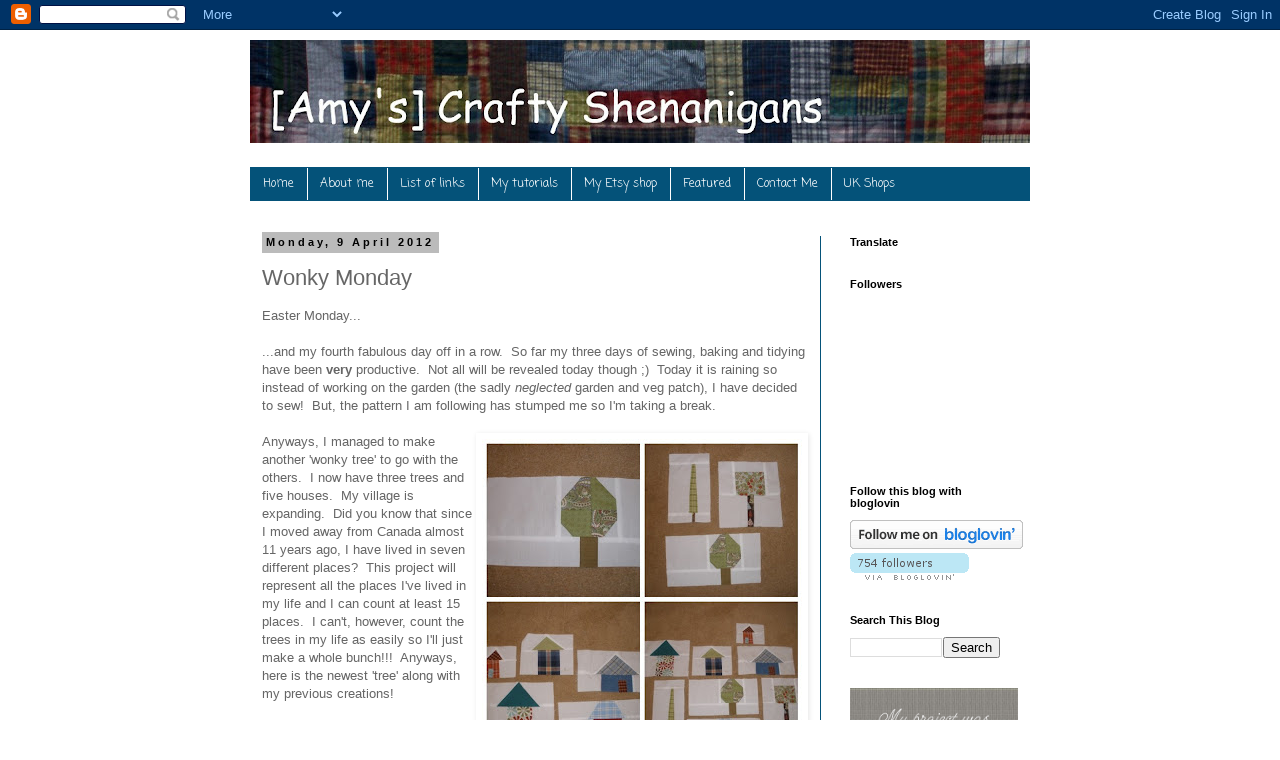

--- FILE ---
content_type: text/html; charset=UTF-8
request_url: https://craftyshenanigans.blogspot.com/2012/04/wonky-monday.html?showComment=1334003232629
body_size: 16790
content:
<!DOCTYPE html>
<html class='v2' dir='ltr' lang='en-GB'>
<head>
<link href='https://www.blogger.com/static/v1/widgets/335934321-css_bundle_v2.css' rel='stylesheet' type='text/css'/>
<meta content='width=1100' name='viewport'/>
<meta content='text/html; charset=UTF-8' http-equiv='Content-Type'/>
<meta content='blogger' name='generator'/>
<link href='https://craftyshenanigans.blogspot.com/favicon.ico' rel='icon' type='image/x-icon'/>
<link href='http://craftyshenanigans.blogspot.com/2012/04/wonky-monday.html' rel='canonical'/>
<link rel="alternate" type="application/atom+xml" title="[Amy&#39;s] Crafty Shenanigans - Atom" href="https://craftyshenanigans.blogspot.com/feeds/posts/default" />
<link rel="alternate" type="application/rss+xml" title="[Amy&#39;s] Crafty Shenanigans - RSS" href="https://craftyshenanigans.blogspot.com/feeds/posts/default?alt=rss" />
<link rel="service.post" type="application/atom+xml" title="[Amy&#39;s] Crafty Shenanigans - Atom" href="https://www.blogger.com/feeds/4458373421337133893/posts/default" />

<link rel="alternate" type="application/atom+xml" title="[Amy&#39;s] Crafty Shenanigans - Atom" href="https://craftyshenanigans.blogspot.com/feeds/6646746364338257361/comments/default" />
<!--Can't find substitution for tag [blog.ieCssRetrofitLinks]-->
<link href='https://blogger.googleusercontent.com/img/b/R29vZ2xl/AVvXsEgycNz97fvm8jLG_L-nm4c-kmZcomXgk0eJHqFF-bWberjGNALOWzkLTYm-hGIcNVQy7DrI4FBvAQnPgWiEBlKBIyh72JWbepqARY20kbaGftmysDm59r2WyHGyzAw_LjUKoUvI_xlArtE8/s320/wonky+trees+and+houses+mosaic+april+2012.JPG' rel='image_src'/>
<meta content='http://craftyshenanigans.blogspot.com/2012/04/wonky-monday.html' property='og:url'/>
<meta content='Wonky Monday' property='og:title'/>
<meta content='Easter Monday...   ...and my fourth fabulous day off in a row.  So far my three days of sewing, baking and tidying have been very  productiv...' property='og:description'/>
<meta content='https://blogger.googleusercontent.com/img/b/R29vZ2xl/AVvXsEgycNz97fvm8jLG_L-nm4c-kmZcomXgk0eJHqFF-bWberjGNALOWzkLTYm-hGIcNVQy7DrI4FBvAQnPgWiEBlKBIyh72JWbepqARY20kbaGftmysDm59r2WyHGyzAw_LjUKoUvI_xlArtE8/w1200-h630-p-k-no-nu/wonky+trees+and+houses+mosaic+april+2012.JPG' property='og:image'/>
<title>[Amy's] Crafty Shenanigans: Wonky Monday</title>
<style type='text/css'>@font-face{font-family:'Coming Soon';font-style:normal;font-weight:400;font-display:swap;src:url(//fonts.gstatic.com/s/comingsoon/v20/qWcuB6mzpYL7AJ2VfdQR1t-VWDnRsDkg.woff2)format('woff2');unicode-range:U+0000-00FF,U+0131,U+0152-0153,U+02BB-02BC,U+02C6,U+02DA,U+02DC,U+0304,U+0308,U+0329,U+2000-206F,U+20AC,U+2122,U+2191,U+2193,U+2212,U+2215,U+FEFF,U+FFFD;}@font-face{font-family:'Covered By Your Grace';font-style:normal;font-weight:400;font-display:swap;src:url(//fonts.gstatic.com/s/coveredbyyourgrace/v17/QGYwz-AZahWOJJI9kykWW9mD6opopoqXSOSEHwgsiaXVIxnL.woff2)format('woff2');unicode-range:U+0100-02BA,U+02BD-02C5,U+02C7-02CC,U+02CE-02D7,U+02DD-02FF,U+0304,U+0308,U+0329,U+1D00-1DBF,U+1E00-1E9F,U+1EF2-1EFF,U+2020,U+20A0-20AB,U+20AD-20C0,U+2113,U+2C60-2C7F,U+A720-A7FF;}@font-face{font-family:'Covered By Your Grace';font-style:normal;font-weight:400;font-display:swap;src:url(//fonts.gstatic.com/s/coveredbyyourgrace/v17/QGYwz-AZahWOJJI9kykWW9mD6opopoqXSOSEEQgsiaXVIw.woff2)format('woff2');unicode-range:U+0000-00FF,U+0131,U+0152-0153,U+02BB-02BC,U+02C6,U+02DA,U+02DC,U+0304,U+0308,U+0329,U+2000-206F,U+20AC,U+2122,U+2191,U+2193,U+2212,U+2215,U+FEFF,U+FFFD;}</style>
<style id='page-skin-1' type='text/css'><!--
/*
-----------------------------------------------
Blogger Template Style
Name:     Simple
Designer: Blogger
URL:      www.blogger.com
----------------------------------------------- */
/* Content
----------------------------------------------- */
body {
font: normal normal 12px 'Trebuchet MS', Trebuchet, Verdana, sans-serif;
color: #666666;
background: #ffffff none repeat scroll top left;
padding: 0 0 0 0;
}
html body .region-inner {
min-width: 0;
max-width: 100%;
width: auto;
}
h2 {
font-size: 22px;
}
a:link {
text-decoration:none;
color: #21bb55;
}
a:visited {
text-decoration:none;
color: #33aaff;
}
a:hover {
text-decoration:underline;
color: #e69138;
}
.body-fauxcolumn-outer .fauxcolumn-inner {
background: transparent none repeat scroll top left;
_background-image: none;
}
.body-fauxcolumn-outer .cap-top {
position: absolute;
z-index: 1;
height: 400px;
width: 100%;
}
.body-fauxcolumn-outer .cap-top .cap-left {
width: 100%;
background: transparent none repeat-x scroll top left;
_background-image: none;
}
.content-outer {
-moz-box-shadow: 0 0 0 rgba(0, 0, 0, .15);
-webkit-box-shadow: 0 0 0 rgba(0, 0, 0, .15);
-goog-ms-box-shadow: 0 0 0 #333333;
box-shadow: 0 0 0 rgba(0, 0, 0, .15);
margin-bottom: 1px;
}
.content-inner {
padding: 10px 40px;
}
.content-inner {
background-color: #ffffff;
}
/* Header
----------------------------------------------- */
.header-outer {
background: transparent none repeat-x scroll 0 -400px;
_background-image: none;
}
.Header h1 {
font: normal bold 40px Covered By Your Grace;
color: #045279;
text-shadow: 0 0 0 rgba(0, 0, 0, .2);
}
.Header h1 a {
color: #045279;
}
.Header .description {
font-size: 18px;
color: #20124d;
}
.header-inner .Header .titlewrapper {
padding: 22px 0;
}
.header-inner .Header .descriptionwrapper {
padding: 0 0;
}
/* Tabs
----------------------------------------------- */
.tabs-inner .section:first-child {
border-top: 0 solid #045279;
}
.tabs-inner .section:first-child ul {
margin-top: -1px;
border-top: 1px solid #045279;
border-left: 1px solid #045279;
border-right: 1px solid #045279;
}
.tabs-inner .widget ul {
background: #045279 none repeat-x scroll 0 -800px;
_background-image: none;
border-bottom: 1px solid #045279;
margin-top: 0;
margin-left: -30px;
margin-right: -30px;
}
.tabs-inner .widget li a {
display: inline-block;
padding: .6em 1em;
font: normal normal 12px Coming Soon;
color: #ffffff;
border-left: 1px solid #ffffff;
border-right: 1px solid #045279;
}
.tabs-inner .widget li:first-child a {
border-left: none;
}
.tabs-inner .widget li.selected a, .tabs-inner .widget li a:hover {
color: #000000;
background-color: #eeeeee;
text-decoration: none;
}
/* Columns
----------------------------------------------- */
.main-outer {
border-top: 0 solid #045279;
}
.fauxcolumn-left-outer .fauxcolumn-inner {
border-right: 1px solid #045279;
}
.fauxcolumn-right-outer .fauxcolumn-inner {
border-left: 1px solid #045279;
}
/* Headings
----------------------------------------------- */
div.widget > h2,
div.widget h2.title {
margin: 0 0 1em 0;
font: normal bold 11px 'Trebuchet MS',Trebuchet,Verdana,sans-serif;
color: #000000;
}
/* Widgets
----------------------------------------------- */
.widget .zippy {
color: #999999;
text-shadow: 2px 2px 1px rgba(0, 0, 0, .1);
}
.widget .popular-posts ul {
list-style: none;
}
/* Posts
----------------------------------------------- */
h2.date-header {
font: normal bold 11px Arial, Tahoma, Helvetica, FreeSans, sans-serif;
}
.date-header span {
background-color: #bbbbbb;
color: #000000;
padding: 0.4em;
letter-spacing: 3px;
margin: inherit;
}
.main-inner {
padding-top: 35px;
padding-bottom: 65px;
}
.main-inner .column-center-inner {
padding: 0 0;
}
.main-inner .column-center-inner .section {
margin: 0 1em;
}
.post {
margin: 0 0 45px 0;
}
h3.post-title, .comments h4 {
font: normal normal 22px 'Trebuchet MS',Trebuchet,Verdana,sans-serif;
margin: .75em 0 0;
}
.post-body {
font-size: 110%;
line-height: 1.4;
position: relative;
}
.post-body img, .post-body .tr-caption-container, .Profile img, .Image img,
.BlogList .item-thumbnail img {
padding: 2px;
background: #ffffff;
border: 1px solid #ffffff;
-moz-box-shadow: 1px 1px 5px rgba(0, 0, 0, .1);
-webkit-box-shadow: 1px 1px 5px rgba(0, 0, 0, .1);
box-shadow: 1px 1px 5px rgba(0, 0, 0, .1);
}
.post-body img, .post-body .tr-caption-container {
padding: 5px;
}
.post-body .tr-caption-container {
color: #666666;
}
.post-body .tr-caption-container img {
padding: 0;
background: transparent;
border: none;
-moz-box-shadow: 0 0 0 rgba(0, 0, 0, .1);
-webkit-box-shadow: 0 0 0 rgba(0, 0, 0, .1);
box-shadow: 0 0 0 rgba(0, 0, 0, .1);
}
.post-header {
margin: 0 0 1.5em;
line-height: 1.6;
font-size: 90%;
}
.post-footer {
margin: 20px -2px 0;
padding: 5px 10px;
color: #666666;
background-color: #ffffff;
border-bottom: 1px solid #dddddd;
line-height: 1.6;
font-size: 90%;
}
#comments .comment-author {
padding-top: 1.5em;
border-top: 1px solid #045279;
background-position: 0 1.5em;
}
#comments .comment-author:first-child {
padding-top: 0;
border-top: none;
}
.avatar-image-container {
margin: .2em 0 0;
}
#comments .avatar-image-container img {
border: 1px solid #ffffff;
}
/* Comments
----------------------------------------------- */
.comments .comments-content .icon.blog-author {
background-repeat: no-repeat;
background-image: url([data-uri]);
}
.comments .comments-content .loadmore a {
border-top: 1px solid #999999;
border-bottom: 1px solid #999999;
}
.comments .comment-thread.inline-thread {
background-color: #ffffff;
}
.comments .continue {
border-top: 2px solid #999999;
}
/* Accents
---------------------------------------------- */
.section-columns td.columns-cell {
border-left: 1px solid #045279;
}
.blog-pager {
background: transparent url(//www.blogblog.com/1kt/simple/paging_dot.png) repeat-x scroll top center;
}
.blog-pager-older-link, .home-link,
.blog-pager-newer-link {
background-color: #ffffff;
padding: 5px;
}
.footer-outer {
border-top: 1px dashed #bbbbbb;
}
/* Mobile
----------------------------------------------- */
body.mobile  {
background-size: auto;
}
.mobile .body-fauxcolumn-outer {
background: transparent none repeat scroll top left;
}
.mobile .body-fauxcolumn-outer .cap-top {
background-size: 100% auto;
}
.mobile .content-outer {
-webkit-box-shadow: 0 0 3px rgba(0, 0, 0, .15);
box-shadow: 0 0 3px rgba(0, 0, 0, .15);
}
.mobile .tabs-inner .widget ul {
margin-left: 0;
margin-right: 0;
}
.mobile .post {
margin: 0;
}
.mobile .main-inner .column-center-inner .section {
margin: 0;
}
.mobile .date-header span {
padding: 0.1em 10px;
margin: 0 -10px;
}
.mobile h3.post-title {
margin: 0;
}
.mobile .blog-pager {
background: transparent none no-repeat scroll top center;
}
.mobile .footer-outer {
border-top: none;
}
.mobile .main-inner, .mobile .footer-inner {
background-color: #ffffff;
}
.mobile-index-contents {
color: #666666;
}
.mobile-link-button {
background-color: #21bb55;
}
.mobile-link-button a:link, .mobile-link-button a:visited {
color: #ffffff;
}
.mobile .tabs-inner .section:first-child {
border-top: none;
}
.mobile .tabs-inner .PageList .widget-content {
background-color: #eeeeee;
color: #000000;
border-top: 1px solid #045279;
border-bottom: 1px solid #045279;
}
.mobile .tabs-inner .PageList .widget-content .pagelist-arrow {
border-left: 1px solid #045279;
}

--></style>
<style id='template-skin-1' type='text/css'><!--
body {
min-width: 860px;
}
.content-outer, .content-fauxcolumn-outer, .region-inner {
min-width: 860px;
max-width: 860px;
_width: 860px;
}
.main-inner .columns {
padding-left: 0px;
padding-right: 210px;
}
.main-inner .fauxcolumn-center-outer {
left: 0px;
right: 210px;
/* IE6 does not respect left and right together */
_width: expression(this.parentNode.offsetWidth -
parseInt("0px") -
parseInt("210px") + 'px');
}
.main-inner .fauxcolumn-left-outer {
width: 0px;
}
.main-inner .fauxcolumn-right-outer {
width: 210px;
}
.main-inner .column-left-outer {
width: 0px;
right: 100%;
margin-left: -0px;
}
.main-inner .column-right-outer {
width: 210px;
margin-right: -210px;
}
#layout {
min-width: 0;
}
#layout .content-outer {
min-width: 0;
width: 800px;
}
#layout .region-inner {
min-width: 0;
width: auto;
}
body#layout div.add_widget {
padding: 8px;
}
body#layout div.add_widget a {
margin-left: 32px;
}
--></style>
<link href='https://www.blogger.com/dyn-css/authorization.css?targetBlogID=4458373421337133893&amp;zx=4f907d05-c590-4329-b196-e81a376d6911' media='none' onload='if(media!=&#39;all&#39;)media=&#39;all&#39;' rel='stylesheet'/><noscript><link href='https://www.blogger.com/dyn-css/authorization.css?targetBlogID=4458373421337133893&amp;zx=4f907d05-c590-4329-b196-e81a376d6911' rel='stylesheet'/></noscript>
<meta name='google-adsense-platform-account' content='ca-host-pub-1556223355139109'/>
<meta name='google-adsense-platform-domain' content='blogspot.com'/>

</head>
<body class='loading variant-simplysimple'>
<div class='navbar section' id='navbar' name='Navbar'><div class='widget Navbar' data-version='1' id='Navbar1'><script type="text/javascript">
    function setAttributeOnload(object, attribute, val) {
      if(window.addEventListener) {
        window.addEventListener('load',
          function(){ object[attribute] = val; }, false);
      } else {
        window.attachEvent('onload', function(){ object[attribute] = val; });
      }
    }
  </script>
<div id="navbar-iframe-container"></div>
<script type="text/javascript" src="https://apis.google.com/js/platform.js"></script>
<script type="text/javascript">
      gapi.load("gapi.iframes:gapi.iframes.style.bubble", function() {
        if (gapi.iframes && gapi.iframes.getContext) {
          gapi.iframes.getContext().openChild({
              url: 'https://www.blogger.com/navbar/4458373421337133893?po\x3d6646746364338257361\x26origin\x3dhttps://craftyshenanigans.blogspot.com',
              where: document.getElementById("navbar-iframe-container"),
              id: "navbar-iframe"
          });
        }
      });
    </script><script type="text/javascript">
(function() {
var script = document.createElement('script');
script.type = 'text/javascript';
script.src = '//pagead2.googlesyndication.com/pagead/js/google_top_exp.js';
var head = document.getElementsByTagName('head')[0];
if (head) {
head.appendChild(script);
}})();
</script>
</div></div>
<div class='body-fauxcolumns'>
<div class='fauxcolumn-outer body-fauxcolumn-outer'>
<div class='cap-top'>
<div class='cap-left'></div>
<div class='cap-right'></div>
</div>
<div class='fauxborder-left'>
<div class='fauxborder-right'></div>
<div class='fauxcolumn-inner'>
</div>
</div>
<div class='cap-bottom'>
<div class='cap-left'></div>
<div class='cap-right'></div>
</div>
</div>
</div>
<div class='content'>
<div class='content-fauxcolumns'>
<div class='fauxcolumn-outer content-fauxcolumn-outer'>
<div class='cap-top'>
<div class='cap-left'></div>
<div class='cap-right'></div>
</div>
<div class='fauxborder-left'>
<div class='fauxborder-right'></div>
<div class='fauxcolumn-inner'>
</div>
</div>
<div class='cap-bottom'>
<div class='cap-left'></div>
<div class='cap-right'></div>
</div>
</div>
</div>
<div class='content-outer'>
<div class='content-cap-top cap-top'>
<div class='cap-left'></div>
<div class='cap-right'></div>
</div>
<div class='fauxborder-left content-fauxborder-left'>
<div class='fauxborder-right content-fauxborder-right'></div>
<div class='content-inner'>
<header>
<div class='header-outer'>
<div class='header-cap-top cap-top'>
<div class='cap-left'></div>
<div class='cap-right'></div>
</div>
<div class='fauxborder-left header-fauxborder-left'>
<div class='fauxborder-right header-fauxborder-right'></div>
<div class='region-inner header-inner'>
<div class='header section' id='header' name='Header'><div class='widget Header' data-version='1' id='Header1'>
<div id='header-inner'>
<a href='https://craftyshenanigans.blogspot.com/' style='display: block'>
<img alt='[Amy&#39;s] Crafty Shenanigans' height='103px; ' id='Header1_headerimg' src='https://blogger.googleusercontent.com/img/b/R29vZ2xl/AVvXsEiLmNOwaKyYkRPPPqwFlQ6I730SiOKLAT_Tj-At_o_OY_oyO1S2MOg3SFWnYcMCrJQQR8cRPHdbteeOjIxf7XkNLA8trN6G8gyihyphenhyphenSQsj1g6Q1k6-XrxD-vEK61cO27rt3E8CHd8SStjJM2/s780/Amys+Crafty+Shenanigans+TITLE+BAR+2.jpg' style='display: block' width='780px; '/>
</a>
<div class='descriptionwrapper'>
<p class='description'><span>
</span></p>
</div>
</div>
</div></div>
</div>
</div>
<div class='header-cap-bottom cap-bottom'>
<div class='cap-left'></div>
<div class='cap-right'></div>
</div>
</div>
</header>
<div class='tabs-outer'>
<div class='tabs-cap-top cap-top'>
<div class='cap-left'></div>
<div class='cap-right'></div>
</div>
<div class='fauxborder-left tabs-fauxborder-left'>
<div class='fauxborder-right tabs-fauxborder-right'></div>
<div class='region-inner tabs-inner'>
<div class='tabs section' id='crosscol' name='Cross-column'><div class='widget PageList' data-version='1' id='PageList1'>
<h2>Pages</h2>
<div class='widget-content'>
<ul>
<li>
<a href='https://craftyshenanigans.blogspot.com/'>Home</a>
</li>
<li>
<a href='https://craftyshenanigans.blogspot.com/p/about-me.html'>About me</a>
</li>
<li>
<a href='https://craftyshenanigans.blogspot.com/p/resou.html'>List of links</a>
</li>
<li>
<a href='https://craftyshenanigans.blogspot.com/p/my-tutorials.html'>My tutorials</a>
</li>
<li>
<a href='http://www.etsy.com/shop/amyinuk?ref=si_shop'>My Etsy shop</a>
</li>
<li>
<a href='https://craftyshenanigans.blogspot.com/p/featured.html'>Featured </a>
</li>
<li>
<a href='https://craftyshenanigans.blogspot.com/p/contact-me.html'>Contact Me</a>
</li>
<li>
<a href='https://craftyshenanigans.blogspot.com/p/blog-page.html'>UK Shops</a>
</li>
</ul>
<div class='clear'></div>
</div>
</div></div>
<div class='tabs no-items section' id='crosscol-overflow' name='Cross-Column 2'></div>
</div>
</div>
<div class='tabs-cap-bottom cap-bottom'>
<div class='cap-left'></div>
<div class='cap-right'></div>
</div>
</div>
<div class='main-outer'>
<div class='main-cap-top cap-top'>
<div class='cap-left'></div>
<div class='cap-right'></div>
</div>
<div class='fauxborder-left main-fauxborder-left'>
<div class='fauxborder-right main-fauxborder-right'></div>
<div class='region-inner main-inner'>
<div class='columns fauxcolumns'>
<div class='fauxcolumn-outer fauxcolumn-center-outer'>
<div class='cap-top'>
<div class='cap-left'></div>
<div class='cap-right'></div>
</div>
<div class='fauxborder-left'>
<div class='fauxborder-right'></div>
<div class='fauxcolumn-inner'>
</div>
</div>
<div class='cap-bottom'>
<div class='cap-left'></div>
<div class='cap-right'></div>
</div>
</div>
<div class='fauxcolumn-outer fauxcolumn-left-outer'>
<div class='cap-top'>
<div class='cap-left'></div>
<div class='cap-right'></div>
</div>
<div class='fauxborder-left'>
<div class='fauxborder-right'></div>
<div class='fauxcolumn-inner'>
</div>
</div>
<div class='cap-bottom'>
<div class='cap-left'></div>
<div class='cap-right'></div>
</div>
</div>
<div class='fauxcolumn-outer fauxcolumn-right-outer'>
<div class='cap-top'>
<div class='cap-left'></div>
<div class='cap-right'></div>
</div>
<div class='fauxborder-left'>
<div class='fauxborder-right'></div>
<div class='fauxcolumn-inner'>
</div>
</div>
<div class='cap-bottom'>
<div class='cap-left'></div>
<div class='cap-right'></div>
</div>
</div>
<!-- corrects IE6 width calculation -->
<div class='columns-inner'>
<div class='column-center-outer'>
<div class='column-center-inner'>
<div class='main section' id='main' name='Main'><div class='widget Blog' data-version='1' id='Blog1'>
<div class='blog-posts hfeed'>

          <div class="date-outer">
        
<h2 class='date-header'><span>Monday, 9 April 2012</span></h2>

          <div class="date-posts">
        
<div class='post-outer'>
<div class='post hentry uncustomized-post-template' itemprop='blogPost' itemscope='itemscope' itemtype='http://schema.org/BlogPosting'>
<meta content='https://blogger.googleusercontent.com/img/b/R29vZ2xl/AVvXsEgycNz97fvm8jLG_L-nm4c-kmZcomXgk0eJHqFF-bWberjGNALOWzkLTYm-hGIcNVQy7DrI4FBvAQnPgWiEBlKBIyh72JWbepqARY20kbaGftmysDm59r2WyHGyzAw_LjUKoUvI_xlArtE8/s320/wonky+trees+and+houses+mosaic+april+2012.JPG' itemprop='image_url'/>
<meta content='4458373421337133893' itemprop='blogId'/>
<meta content='6646746364338257361' itemprop='postId'/>
<a name='6646746364338257361'></a>
<h3 class='post-title entry-title' itemprop='name'>
Wonky Monday
</h3>
<div class='post-header'>
<div class='post-header-line-1'></div>
</div>
<div class='post-body entry-content' id='post-body-6646746364338257361' itemprop='description articleBody'>
Easter Monday...<br />
<br />
...and my fourth fabulous day off in a row.&nbsp; So far my three days of&nbsp;sewing,&nbsp;baking and tidying have&nbsp;been <strong>very</strong> productive.&nbsp; Not all will be revealed today though ;)&nbsp; Today it is raining so instead of working on the garden (the sadly <em>neglected</em> garden and veg patch), I have decided to sew!&nbsp; But, the pattern I am following has stumped me so I'm taking a break.&nbsp; <br />
<br />
<table cellpadding="0" cellspacing="0" class="tr-caption-container" style="float: right; text-align: center;"><tbody>
<tr><td style="text-align: center;"><a href="https://blogger.googleusercontent.com/img/b/R29vZ2xl/AVvXsEgycNz97fvm8jLG_L-nm4c-kmZcomXgk0eJHqFF-bWberjGNALOWzkLTYm-hGIcNVQy7DrI4FBvAQnPgWiEBlKBIyh72JWbepqARY20kbaGftmysDm59r2WyHGyzAw_LjUKoUvI_xlArtE8/s1600/wonky+trees+and+houses+mosaic+april+2012.JPG" imageanchor="1" style="margin-left: auto; margin-right: auto;"><img border="0" height="320" nda="true" src="https://blogger.googleusercontent.com/img/b/R29vZ2xl/AVvXsEgycNz97fvm8jLG_L-nm4c-kmZcomXgk0eJHqFF-bWberjGNALOWzkLTYm-hGIcNVQy7DrI4FBvAQnPgWiEBlKBIyh72JWbepqARY20kbaGftmysDm59r2WyHGyzAw_LjUKoUvI_xlArtE8/s320/wonky+trees+and+houses+mosaic+april+2012.JPG" style="cursor: move;" unselectable="on" width="320" /></a></td></tr>
<tr><td class="tr-caption" style="text-align: center;">My wonky world is growing!</td></tr>
</tbody></table>
<div style="border-bottom: medium none; border-left: medium none; border-right: medium none; border-top: medium none;">
Anyways, I&nbsp;managed to make another 'wonky tree' to go with the others.&nbsp; I now have three trees and five houses.&nbsp; My village is expanding.&nbsp; Did you know that since I moved away from Canada almost 11 years ago, I have lived in seven different places?&nbsp; This project will represent all the places I've lived in my life and I can count at least 15 places. &nbsp;I can't, however, count the trees in my life as easily so I'll just make a whole bunch!!!&nbsp; Anyways, here is the newest&nbsp;'tree' along with my&nbsp;previous creations!</div>
<div style="border-bottom: medium none; border-left: medium none; border-right: medium none; border-top: medium none;">
<br /></div>
<div style="border-bottom: medium none; border-left: medium none; border-right: medium none; border-top: medium none;">
<br /></div>
<div style="border-bottom: medium none; border-left: medium none; border-right: medium none; border-top: medium none;">
<br /></div>
<div style="border-bottom: medium none; border-left: medium none; border-right: medium none; border-top: medium none;">
<br /></div>
<div style="border-bottom: medium none; border-left: medium none; border-right: medium none; border-top: medium none;">
<br /></div>
<div style="border-bottom: medium none; border-left: medium none; border-right: medium none; border-top: medium none;">
To continue with the wonky theme,&nbsp;I also made a couple more 'wonky stars'.&nbsp;&nbsp;These are for the backs of my&nbsp;<a href="http://www.craftyshenanigans.blogspot.co.uk/2012/02/placemat-tops.html" target="_blank">placemats</a> - my 'one&nbsp;step closer to being done' placemats!&nbsp;&nbsp;&#65279;&#65279;&#65279;&#65279; </div>
<table align="center" cellpadding="0" cellspacing="0" class="tr-caption-container" style="margin-left: auto; margin-right: auto; text-align: center;"><tbody>
<tr><td style="text-align: center;"><a href="https://blogger.googleusercontent.com/img/b/R29vZ2xl/AVvXsEgLOfjXMV86WVX8A_3VaI_H95ZdF6EXagkfBsZxg0djjKlsIHqrLZ3YfJQNVQDpITlQMmxsha-zNQPolL3gkMz3pf88VE2pzl3OIP14M6y23d80UH1t-mezjHcFPXDfmAhpIo43gAlH2M3C/s1600/wonky+stars+for+placemat+backs.JPG" imageanchor="1" style="margin-left: auto; margin-right: auto;"><img border="0" height="240" nda="true" src="https://blogger.googleusercontent.com/img/b/R29vZ2xl/AVvXsEgLOfjXMV86WVX8A_3VaI_H95ZdF6EXagkfBsZxg0djjKlsIHqrLZ3YfJQNVQDpITlQMmxsha-zNQPolL3gkMz3pf88VE2pzl3OIP14M6y23d80UH1t-mezjHcFPXDfmAhpIo43gAlH2M3C/s320/wonky+stars+for+placemat+backs.JPG" width="320" /></a></td></tr>
<tr><td class="tr-caption" style="text-align: center;">Wonky stars for the backs of my WiP placemats.</td></tr>
</tbody></table>
&#65279;&#65279;&#65279;I actually started the long weekend by tidying my wee space and wow what a great feeling.&nbsp; I got all my WiP's in bags.&nbsp; My&nbsp;WiP list/pile was re-assessed&nbsp;and a few things were moved over to the UFO&nbsp;(un-finished object) list/pile -&nbsp;I have to be realistic, right?!&nbsp;&nbsp;I vacuumed too... and the darn thing&nbsp;worked!!&nbsp; Phew - those silly&nbsp;elastics didn't break it after all!&nbsp; Yay - Mr Crafty Shenanigans won't be mad at&nbsp;me...and my carpet is thread-free and&nbsp;clean!<br />
<div style="border-bottom: medium none; border-left: medium none; border-right: medium none; border-top: medium none;">
<br /></div>
<div style="border-bottom: medium none; border-left: medium none; border-right: medium none; border-top: medium none; clear: both; text-align: left;">
I also&nbsp;did some blog-hopping&nbsp;and found some yummy&nbsp;inspiration which got me playing with my fabric stash and scrap pile (which I then had to organise!)&nbsp;and I ended up making a half square triangle 'thing'.&nbsp;&nbsp;It isn't done yet but is taped up on the fake 'design' wall so I can figure out what to&nbsp;do with it next!&nbsp; Big white borders and a skinny colour border maybe...</div>
<br />
<div class="separator" style="clear: both; text-align: center;">
<a href="https://blogger.googleusercontent.com/img/b/R29vZ2xl/AVvXsEjHCGr-V3yxMCkN7ekmBy7iPnTyR0AeGIk7egjEDuI7Uny_4-Tu9QQWfD-oCSrmv98t5l93OsFiq3ccRzr0im6Uc5TB3x9w9Tm7LCV-zzmXDLjyZrSQ5YvPZfqc_6sV7c-VYGaUxNpPPv_M/s1600/hst+thing.JPG" imageanchor="1" style="margin-left: 1em; margin-right: 1em;"><img border="0" height="300" nda="true" src="https://blogger.googleusercontent.com/img/b/R29vZ2xl/AVvXsEjHCGr-V3yxMCkN7ekmBy7iPnTyR0AeGIk7egjEDuI7Uny_4-Tu9QQWfD-oCSrmv98t5l93OsFiq3ccRzr0im6Uc5TB3x9w9Tm7LCV-zzmXDLjyZrSQ5YvPZfqc_6sV7c-VYGaUxNpPPv_M/s400/hst+thing.JPG" width="400" /></a></div>
<div class="separator" style="border-bottom: medium none; border-left: medium none; border-right: medium none; border-top: medium none; clear: both; text-align: left;">
<br /></div>
<div class="separator" style="border-bottom: medium none; border-left: medium none; border-right: medium none; border-top: medium none; clear: both; text-align: left;">
And that's all the crafty shenanigans I can share with you today! &nbsp;&#65279;&#65279;I do recommend popping over to&nbsp;The Village Haberdashery's blog 'The Daily Stitch'&nbsp;to read the&nbsp;<a href="http://thevillagehaberdashery.co.uk/blog/2012/an-interview-with-aneela-hoey" target="_blank">interview with Aneela Hoey</a>.&nbsp; What an amazing lady she is.&nbsp; And her fabric...yum :)&nbsp;&nbsp; </div>
<br />
<img height="96" src="https://blogger.googleusercontent.com/img/b/R29vZ2xl/AVvXsEgycNz97fvm8jLG_L-nm4c-kmZcomXgk0eJHqFF-bWberjGNALOWzkLTYm-hGIcNVQy7DrI4FBvAQnPgWiEBlKBIyh72JWbepqARY20kbaGftmysDm59r2WyHGyzAw_LjUKoUvI_xlArtE8/s320/wonky+trees+and+houses+mosaic+april+2012.JPG" style="filter: alpha(opacity=30); left: 492px; mozopacity: 0.3; opacity: 0.3; position: absolute; top: 224px; visibility: hidden;" width="96" />I'm linking up with <strong>Sew Happy Geek's</strong> <a href="http://sewhappygeek.co.uk/index.php/2012/04/09/manic-monday-linky-party-32/" target="_blank">Manic Monday</a>&nbsp;and <strong>Quilt Story's</strong> <a href="http://www.quiltstory.blogspot.co.uk/2012/04/fabric-tuesday-my-easter-outfits.html" target="_blank">Fabric Tuesday</a>.&nbsp; <br />
See you [sew] soon!<br />
<br />
<br />
<br />
<br />
<center><a href="http://www.sewhappygeek.co.uk/" style="clear: left; cssfloat: left; float: left; margin-bottom: 1em; margin-right: 1em;" target="_blank"><img alt="Sew Happy Geek" border="0" src="https://lh3.googleusercontent.com/blogger_img_proxy/AEn0k_vhoYhmwQ67Ty6UxmowYvYBWniAsSjxNr3gL2CAbDn_Xwt81P8OPL0NbtuVXlQXz4cf8WlPwjSaJuoqc7-p1nZ2F5Gf-DS7OcvPabKfpDYe7e_jNJZG94B-zN-LrL2lH6RaiM-q2DvYp3Lqe5c=s0-d"></a></center><br />
<a href="http://quiltstory.blogspot.com/" target="_blank"><img alt="Fresh Poppy Design" src="https://lh3.googleusercontent.com/blogger_img_proxy/AEn0k_u91B_rddImao9Tq4lwDC6PK3vzrBaP8PGRF2XyqpUaCJE2RimpSKyO4Sb2PhnVUywEcY14ar74l6EVF8kpAE5JKralVfJiOBTYaMHaq7eRMwyOW6RKcJtVjOct1nz4JF2T6bzGuCjYuLKuGcrdKDl9cTFT9slWmQ=s0-d"></a><br />
<br />
<em>[<strong>UPDATE:</strong>&nbsp; Sunday 29 April: I have FINALLY FINISHED the placemats!!!]</em><br />
<br />
<div class="separator" style="clear: both; text-align: center;">
<a href="https://blogger.googleusercontent.com/img/b/R29vZ2xl/AVvXsEjT7lb_Gc8P4Am173_4RnvMGTNU6pEiyXSgp1wQkxlGTLuVdKcl870n0xo4fm1YONc0eRkPfexwUdODjJiuKXMb-_hoXXEEPSGtZnmqp2KBAI08hRyC4dyrhEh_MwRJTdpaCP5gI5eAcvnF/s1600/Placemats+finished+(1).JPG" imageanchor="1" style="margin-left: 1em; margin-right: 1em;"><img border="0" height="320" oda="true" src="https://blogger.googleusercontent.com/img/b/R29vZ2xl/AVvXsEjT7lb_Gc8P4Am173_4RnvMGTNU6pEiyXSgp1wQkxlGTLuVdKcl870n0xo4fm1YONc0eRkPfexwUdODjJiuKXMb-_hoXXEEPSGtZnmqp2KBAI08hRyC4dyrhEh_MwRJTdpaCP5gI5eAcvnF/s320/Placemats+finished+(1).JPG" width="240" /></a></div>
<br />
<div class="separator" style="clear: both; text-align: center;">
<a href="https://blogger.googleusercontent.com/img/b/R29vZ2xl/AVvXsEg-S9RTK20ui6JzY8hl-98Arec1SCaeOd1Tdqcz7XqcL2mHIiquMb2NAkNcT_Pq6zOIQPFmgze1AzJ4oIy-QwxoVZYdecFe1V0YleiSriG9AEifKr-RrNwfqWaWqp2e0MDNTLaqO1omdrri/s1600/Placemats+finished+(5).JPG" imageanchor="1" style="margin-left: 1em; margin-right: 1em;"><img border="0" height="240" oda="true" src="https://blogger.googleusercontent.com/img/b/R29vZ2xl/AVvXsEg-S9RTK20ui6JzY8hl-98Arec1SCaeOd1Tdqcz7XqcL2mHIiquMb2NAkNcT_Pq6zOIQPFmgze1AzJ4oIy-QwxoVZYdecFe1V0YleiSriG9AEifKr-RrNwfqWaWqp2e0MDNTLaqO1omdrri/s320/Placemats+finished+(5).JPG" width="320" /></a></div>
<br />
I'll be linking them up with&nbsp;<a href="https://blogger.googleusercontent.com/img/b/R29vZ2xl/AVvXsEhyG3hoE6hP6d8IiRWSu18Wo7aNyKWNeLQGVun7OgfMR1aEdto7RWOo_OQEr4oFTCM0bIq1hujpLn0lo_O0GWYn_bMRIvBh-lM0qaA175VLBu7z3hJs5jAAhDpYdMYuBqsPxftKAD9Eg7s/s1600/A+Stitch+In+Time+2012+4.jpg" imageanchor="1" style="clear: right; float: right; margin-bottom: 1em; margin-left: 1em;"><img border="0" closure_uid_pt0jwo="2" src="https://blogger.googleusercontent.com/img/b/R29vZ2xl/AVvXsEhyG3hoE6hP6d8IiRWSu18Wo7aNyKWNeLQGVun7OgfMR1aEdto7RWOo_OQEr4oFTCM0bIq1hujpLn0lo_O0GWYn_bMRIvBh-lM0qaA175VLBu7z3hJs5jAAhDpYdMYuBqsPxftKAD9Eg7s/s1600/A+Stitch+In+Time+2012+4.jpg" /></a> the April Finishes Linky:
<div style='clear: both;'></div>
</div>
<div class='post-footer'>
<div class='post-footer-line post-footer-line-1'>
<span class='post-author vcard'>
Posted by
<span class='fn' itemprop='author' itemscope='itemscope' itemtype='http://schema.org/Person'>
<meta content='https://www.blogger.com/profile/07124596158791306568' itemprop='url'/>
<a class='g-profile' href='https://www.blogger.com/profile/07124596158791306568' rel='author' title='author profile'>
<span itemprop='name'>Amy&#39;s Crafty Shenanigans</span>
</a>
</span>
</span>
<span class='post-timestamp'>
at
<meta content='http://craftyshenanigans.blogspot.com/2012/04/wonky-monday.html' itemprop='url'/>
<a class='timestamp-link' href='https://craftyshenanigans.blogspot.com/2012/04/wonky-monday.html' rel='bookmark' title='permanent link'><abbr class='published' itemprop='datePublished' title='2012-04-09T14:07:00+01:00'>14:07</abbr></a>
</span>
<span class='post-comment-link'>
</span>
<span class='post-icons'>
</span>
<div class='post-share-buttons goog-inline-block'>
</div>
</div>
<div class='post-footer-line post-footer-line-2'>
<span class='post-labels'>
</span>
</div>
<div class='post-footer-line post-footer-line-3'>
<span class='post-location'>
</span>
</div>
</div>
</div>
<div class='comments' id='comments'>
<a name='comments'></a>
<h4>4 comments:</h4>
<div id='Blog1_comments-block-wrapper'>
<dl class='avatar-comment-indent' id='comments-block'>
<dt class='comment-author ' id='c441343096568456262'>
<a name='c441343096568456262'></a>
<div class="avatar-image-container vcard"><span dir="ltr"><a href="https://www.blogger.com/profile/07012126580907460203" target="" rel="nofollow" onclick="" class="avatar-hovercard" id="av-441343096568456262-07012126580907460203"><img src="https://resources.blogblog.com/img/blank.gif" width="35" height="35" class="delayLoad" style="display: none;" longdesc="//blogger.googleusercontent.com/img/b/R29vZ2xl/AVvXsEiWqAoGkz7NgHQqwb2aXds-a0rb1K0ah9SEQxxSNwYYwsHG2asDZNuunpp_33a4bAq9dqhSKNQuzEe4_oqXXCfkzaxalOD9OFZ91kD_5CuWn-lYrggdalDt5tfDCNE7Ig/s45-c/IMG_0416.jpg" alt="" title="Charlotte">

<noscript><img src="//blogger.googleusercontent.com/img/b/R29vZ2xl/AVvXsEiWqAoGkz7NgHQqwb2aXds-a0rb1K0ah9SEQxxSNwYYwsHG2asDZNuunpp_33a4bAq9dqhSKNQuzEe4_oqXXCfkzaxalOD9OFZ91kD_5CuWn-lYrggdalDt5tfDCNE7Ig/s45-c/IMG_0416.jpg" width="35" height="35" class="photo" alt=""></noscript></a></span></div>
<a href='https://www.blogger.com/profile/07012126580907460203' rel='nofollow'>Charlotte</a>
said...
</dt>
<dd class='comment-body' id='Blog1_cmt-441343096568456262'>
<p>
ahhh, the wonders of a four day weekend<br />*is jealous*
</p>
</dd>
<dd class='comment-footer'>
<span class='comment-timestamp'>
<a href='https://craftyshenanigans.blogspot.com/2012/04/wonky-monday.html?showComment=1333980683387#c441343096568456262' title='comment permalink'>
9 April 2012 at 15:11
</a>
<span class='item-control blog-admin pid-1323792849'>
<a class='comment-delete' href='https://www.blogger.com/comment/delete/4458373421337133893/441343096568456262' title='Delete Comment'>
<img src='https://resources.blogblog.com/img/icon_delete13.gif'/>
</a>
</span>
</span>
</dd>
<dt class='comment-author ' id='c1296821300900564691'>
<a name='c1296821300900564691'></a>
<div class="avatar-image-container vcard"><span dir="ltr"><a href="https://www.blogger.com/profile/02401901024509719512" target="" rel="nofollow" onclick="" class="avatar-hovercard" id="av-1296821300900564691-02401901024509719512"><img src="https://resources.blogblog.com/img/blank.gif" width="35" height="35" class="delayLoad" style="display: none;" longdesc="//blogger.googleusercontent.com/img/b/R29vZ2xl/AVvXsEixGxUBZrq1TWsWsGwbZoOoHJdrZKg6fnxGYanb7u6BOsyqE3slP5F2qccNEloLOMJXOUL6oo4pi1WUWrzX02AbdyaamFvdQVXwzfwagsgJr6a9_M2Be7e_edPl2ru5kKM/s45-c/*" alt="" title="Cherie">

<noscript><img src="//blogger.googleusercontent.com/img/b/R29vZ2xl/AVvXsEixGxUBZrq1TWsWsGwbZoOoHJdrZKg6fnxGYanb7u6BOsyqE3slP5F2qccNEloLOMJXOUL6oo4pi1WUWrzX02AbdyaamFvdQVXwzfwagsgJr6a9_M2Be7e_edPl2ru5kKM/s45-c/*" width="35" height="35" class="photo" alt=""></noscript></a></span></div>
<a href='https://www.blogger.com/profile/02401901024509719512' rel='nofollow'>Cherie</a>
said...
</dt>
<dd class='comment-body' id='Blog1_cmt-1296821300900564691'>
<p>
Wow you&#39;ve been busy!! 7 different places gosh! =D
</p>
</dd>
<dd class='comment-footer'>
<span class='comment-timestamp'>
<a href='https://craftyshenanigans.blogspot.com/2012/04/wonky-monday.html?showComment=1334003232629#c1296821300900564691' title='comment permalink'>
9 April 2012 at 21:27
</a>
<span class='item-control blog-admin pid-155547727'>
<a class='comment-delete' href='https://www.blogger.com/comment/delete/4458373421337133893/1296821300900564691' title='Delete Comment'>
<img src='https://resources.blogblog.com/img/icon_delete13.gif'/>
</a>
</span>
</span>
</dd>
<dt class='comment-author ' id='c2356915021554973278'>
<a name='c2356915021554973278'></a>
<div class="avatar-image-container vcard"><span dir="ltr"><a href="https://www.blogger.com/profile/07980461113595763030" target="" rel="nofollow" onclick="" class="avatar-hovercard" id="av-2356915021554973278-07980461113595763030"><img src="https://resources.blogblog.com/img/blank.gif" width="35" height="35" class="delayLoad" style="display: none;" longdesc="//blogger.googleusercontent.com/img/b/R29vZ2xl/AVvXsEhw_BhM6HsEGgPmtt4J3fW13TOGGH94jC9tcGCcbMSs1kIz8CWUiyJn1gmVs0PjXBfwDoPPNnnmVOE4hH2En8UmEiAMPtSnK7tKrTr-AFXDzs4stN5Ae8wmPAAVIXv09A/s45-c/Sunflower+Button.jpg" alt="" title="Elizabeth">

<noscript><img src="//blogger.googleusercontent.com/img/b/R29vZ2xl/AVvXsEhw_BhM6HsEGgPmtt4J3fW13TOGGH94jC9tcGCcbMSs1kIz8CWUiyJn1gmVs0PjXBfwDoPPNnnmVOE4hH2En8UmEiAMPtSnK7tKrTr-AFXDzs4stN5Ae8wmPAAVIXv09A/s45-c/Sunflower+Button.jpg" width="35" height="35" class="photo" alt=""></noscript></a></span></div>
<a href='https://www.blogger.com/profile/07980461113595763030' rel='nofollow'>Elizabeth</a>
said...
</dt>
<dd class='comment-body' id='Blog1_cmt-2356915021554973278'>
<p>
I love those place mats!  The colors are so bold and gorgeous!  And the wonky stars on the back are just the right touch!  Congratulations on another fun finish and thank you for linking up!<br /><br />xo -E<br /><br />P.S.  Love your little houses and wonky trees!
</p>
</dd>
<dd class='comment-footer'>
<span class='comment-timestamp'>
<a href='https://craftyshenanigans.blogspot.com/2012/04/wonky-monday.html?showComment=1335921570158#c2356915021554973278' title='comment permalink'>
2 May 2012 at 02:19
</a>
<span class='item-control blog-admin pid-1212460182'>
<a class='comment-delete' href='https://www.blogger.com/comment/delete/4458373421337133893/2356915021554973278' title='Delete Comment'>
<img src='https://resources.blogblog.com/img/icon_delete13.gif'/>
</a>
</span>
</span>
</dd>
<dt class='comment-author ' id='c4266046714675107776'>
<a name='c4266046714675107776'></a>
<div class="avatar-image-container vcard"><span dir="ltr"><a href="https://www.blogger.com/profile/02771292854292606156" target="" rel="nofollow" onclick="" class="avatar-hovercard" id="av-4266046714675107776-02771292854292606156"><img src="https://resources.blogblog.com/img/blank.gif" width="35" height="35" class="delayLoad" style="display: none;" longdesc="//blogger.googleusercontent.com/img/b/R29vZ2xl/AVvXsEgiDKr0dcqRd4PV5p4LGLjDayXJ4k0_WbE6nmz5FVjHbPl37jYbCZ5jn9IK46NwwNhAkI0znnKk-a1aeBhPgaoAvbr8sGCdYwASu4a3Z2Qwgj-ONeRPpQlfdGXmB9USYQ/s45-c/Art_Hi+trim.png" alt="" title="Ramona">

<noscript><img src="//blogger.googleusercontent.com/img/b/R29vZ2xl/AVvXsEgiDKr0dcqRd4PV5p4LGLjDayXJ4k0_WbE6nmz5FVjHbPl37jYbCZ5jn9IK46NwwNhAkI0znnKk-a1aeBhPgaoAvbr8sGCdYwASu4a3Z2Qwgj-ONeRPpQlfdGXmB9USYQ/s45-c/Art_Hi+trim.png" width="35" height="35" class="photo" alt=""></noscript></a></span></div>
<a href='https://www.blogger.com/profile/02771292854292606156' rel='nofollow'>Ramona</a>
said...
</dt>
<dd class='comment-body' id='Blog1_cmt-4266046714675107776'>
<p>
Love the half square triangle block and those pieced trees are adorable.
</p>
</dd>
<dd class='comment-footer'>
<span class='comment-timestamp'>
<a href='https://craftyshenanigans.blogspot.com/2012/04/wonky-monday.html?showComment=1342699223941#c4266046714675107776' title='comment permalink'>
19 July 2012 at 13:00
</a>
<span class='item-control blog-admin pid-888050636'>
<a class='comment-delete' href='https://www.blogger.com/comment/delete/4458373421337133893/4266046714675107776' title='Delete Comment'>
<img src='https://resources.blogblog.com/img/icon_delete13.gif'/>
</a>
</span>
</span>
</dd>
</dl>
</div>
<p class='comment-footer'>
<a href='https://www.blogger.com/comment/fullpage/post/4458373421337133893/6646746364338257361' onclick='javascript:window.open(this.href, "bloggerPopup", "toolbar=0,location=0,statusbar=1,menubar=0,scrollbars=yes,width=640,height=500"); return false;'>Post a Comment</a>
</p>
</div>
</div>

        </div></div>
      
</div>
<div class='blog-pager' id='blog-pager'>
<span id='blog-pager-newer-link'>
<a class='blog-pager-newer-link' href='https://craftyshenanigans.blogspot.com/2012/04/sew-into-solids-update.html' id='Blog1_blog-pager-newer-link' title='Newer Post'>Newer Post</a>
</span>
<span id='blog-pager-older-link'>
<a class='blog-pager-older-link' href='https://craftyshenanigans.blogspot.com/2012/04/buttons-for-zakka.html' id='Blog1_blog-pager-older-link' title='Older Post'>Older Post</a>
</span>
<a class='home-link' href='https://craftyshenanigans.blogspot.com/'>Home</a>
</div>
<div class='clear'></div>
<div class='post-feeds'>
<div class='feed-links'>
Subscribe to:
<a class='feed-link' href='https://craftyshenanigans.blogspot.com/feeds/6646746364338257361/comments/default' target='_blank' type='application/atom+xml'>Post Comments (Atom)</a>
</div>
</div>
</div></div>
</div>
</div>
<div class='column-left-outer'>
<div class='column-left-inner'>
<aside>
</aside>
</div>
</div>
<div class='column-right-outer'>
<div class='column-right-inner'>
<aside>
<div class='sidebar section' id='sidebar-right-1'><div class='widget Translate' data-version='1' id='Translate1'>
<h2 class='title'>Translate</h2>
<div id='google_translate_element'></div>
<script>
    function googleTranslateElementInit() {
      new google.translate.TranslateElement({
        pageLanguage: 'en',
        autoDisplay: 'true',
        layout: google.translate.TranslateElement.InlineLayout.VERTICAL
      }, 'google_translate_element');
    }
  </script>
<script src='//translate.google.com/translate_a/element.js?cb=googleTranslateElementInit'></script>
<div class='clear'></div>
</div><div class='widget Followers' data-version='1' id='Followers1'>
<h2 class='title'>Followers</h2>
<div class='widget-content'>
<div id='Followers1-wrapper'>
<div style='margin-right:2px;'>
<div><script type="text/javascript" src="https://apis.google.com/js/platform.js"></script>
<div id="followers-iframe-container"></div>
<script type="text/javascript">
    window.followersIframe = null;
    function followersIframeOpen(url) {
      gapi.load("gapi.iframes", function() {
        if (gapi.iframes && gapi.iframes.getContext) {
          window.followersIframe = gapi.iframes.getContext().openChild({
            url: url,
            where: document.getElementById("followers-iframe-container"),
            messageHandlersFilter: gapi.iframes.CROSS_ORIGIN_IFRAMES_FILTER,
            messageHandlers: {
              '_ready': function(obj) {
                window.followersIframe.getIframeEl().height = obj.height;
              },
              'reset': function() {
                window.followersIframe.close();
                followersIframeOpen("https://www.blogger.com/followers/frame/4458373421337133893?colors\x3dCgt0cmFuc3BhcmVudBILdHJhbnNwYXJlbnQaByM2NjY2NjYiByMyMWJiNTUqByNmZmZmZmYyByMwMDAwMDA6ByM2NjY2NjZCByMyMWJiNTVKByM5OTk5OTlSByMyMWJiNTVaC3RyYW5zcGFyZW50\x26pageSize\x3d21\x26hl\x3den-GB\x26origin\x3dhttps://craftyshenanigans.blogspot.com");
              },
              'open': function(url) {
                window.followersIframe.close();
                followersIframeOpen(url);
              }
            }
          });
        }
      });
    }
    followersIframeOpen("https://www.blogger.com/followers/frame/4458373421337133893?colors\x3dCgt0cmFuc3BhcmVudBILdHJhbnNwYXJlbnQaByM2NjY2NjYiByMyMWJiNTUqByNmZmZmZmYyByMwMDAwMDA6ByM2NjY2NjZCByMyMWJiNTVKByM5OTk5OTlSByMyMWJiNTVaC3RyYW5zcGFyZW50\x26pageSize\x3d21\x26hl\x3den-GB\x26origin\x3dhttps://craftyshenanigans.blogspot.com");
  </script></div>
</div>
</div>
<div class='clear'></div>
</div>
</div><div class='widget HTML' data-version='1' id='HTML1'>
<h2 class='title'>Follow this blog with bloglovin</h2>
<div class='widget-content'>
<a href="http://www.bloglovin.com/en/blog/3866610" title="Follow [Amy's] Crafty Shenanigans on Bloglovin"><img alt="Follow on Bloglovin" border="0" src="https://lh3.googleusercontent.com/blogger_img_proxy/AEn0k_tiggcG3VHqGYnkJXj3Gsb1fYea_Yz84Pwl1rYqmFC8zy9I75IjxyE0vVpg892-ZvssvVeJVi5usbQNig1Xfou9SsjxucpKmODrr_rHPuwYk7gMzaTf_dIhdDr8jSNfWLO-Wg=s0-d"></a><br /><script src="https://widget.bloglovin.com/widget/scripts/bl.js" type="text/javascript"></script><a class="bloglovin-widget" data-blog-id="3866610" data-img-src="http://www.bloglovin.com/widget/subscribers.php?id=3866610&amp;lang=en" href="http://www.bloglovin.com/blog/3866610" target="_blank"><img src="https://lh3.googleusercontent.com/blogger_img_proxy/AEn0k_s1goh9h9kMgt1UhFB0K7aIcWe_7MTNk3KNJHw4GVJlyMnWAQ3SEFjGCGXRPLnt2UDddZ-IBGKpdN4XRfVqQTMAijWomBboa7ByHtPmBp7lyTmt9iiOd-PVNO_aMTsZCT5eiDrp=s0-d"></a>
</div>
<div class='clear'></div>
</div><div class='widget BlogSearch' data-version='1' id='BlogSearch1'>
<h2 class='title'>Search This Blog</h2>
<div class='widget-content'>
<div id='BlogSearch1_form'>
<form action='https://craftyshenanigans.blogspot.com/search' class='gsc-search-box' target='_top'>
<table cellpadding='0' cellspacing='0' class='gsc-search-box'>
<tbody>
<tr>
<td class='gsc-input'>
<input autocomplete='off' class='gsc-input' name='q' size='10' title='search' type='text' value=''/>
</td>
<td class='gsc-search-button'>
<input class='gsc-search-button' title='search' type='submit' value='Search'/>
</td>
</tr>
</tbody>
</table>
</form>
</div>
</div>
<div class='clear'></div>
</div><div class='widget Text' data-version='1' id='Text3'>
<div class='widget-content'>
<img alt="" height="168" id="Image1_img" src="https://blogger.googleusercontent.com/img/b/R29vZ2xl/AVvXsEh13vAKYV4KBio0yoUA3sfJd43Ds33LmqoL7FUq8AwU_UTmEr3fGLZcqTeybuShdLh9rc7nASrJek9O5BDvV8wLYana6sPGG6MBd5qZaQKWKPzFloU0sPnz5SPPDsvtZYuPJC45L5tTtb4/s250/button_medium.png" style="visibility: visible;" width="168" /><br /><center><br /><center><a href="http://www.inlinkz.com/?refId=22054" target="_blank" title="InLinkz"><img border="0" src="https://lh3.googleusercontent.com/blogger_img_proxy/AEn0k_usWPy62uiDw6GhLOKhFN7ex3QD7-VI5Tbpf33z4i4rAACM2zNk-xQ6hTKgMWRHDSBaoYIVHov-MrmIvDej-pEgEWdUwhrpYug=s0-d" style="vertical-align: middle;"></a><br /><br /><br /></center></center>
</div>
<div class='clear'></div>
</div><div class='widget Text' data-version='1' id='Text1'>
<h2 class='title'>About Me</h2>
<div class='widget-content'>
I am a dachshund loving chocoholic, fabriholic and craft supply hoarder who loves to bake and to grow vegetables.  Home-made gifts are the best gifts.  I have a Fine Arts degree and a head full of ideas.  Now I just need more time and a lot more space...   <br />
</div>
<div class='clear'></div>
</div><div class='widget BlogArchive' data-version='1' id='BlogArchive1'>
<h2>Blog Archive</h2>
<div class='widget-content'>
<div id='ArchiveList'>
<div id='BlogArchive1_ArchiveList'>
<ul class='hierarchy'>
<li class='archivedate collapsed'>
<a class='toggle' href='javascript:void(0)'>
<span class='zippy'>

        &#9658;&#160;
      
</span>
</a>
<a class='post-count-link' href='https://craftyshenanigans.blogspot.com/2017/'>
2017
</a>
<span class='post-count' dir='ltr'>(1)</span>
<ul class='hierarchy'>
<li class='archivedate collapsed'>
<a class='toggle' href='javascript:void(0)'>
<span class='zippy'>

        &#9658;&#160;
      
</span>
</a>
<a class='post-count-link' href='https://craftyshenanigans.blogspot.com/2017/06/'>
June
</a>
<span class='post-count' dir='ltr'>(1)</span>
</li>
</ul>
</li>
</ul>
<ul class='hierarchy'>
<li class='archivedate collapsed'>
<a class='toggle' href='javascript:void(0)'>
<span class='zippy'>

        &#9658;&#160;
      
</span>
</a>
<a class='post-count-link' href='https://craftyshenanigans.blogspot.com/2015/'>
2015
</a>
<span class='post-count' dir='ltr'>(15)</span>
<ul class='hierarchy'>
<li class='archivedate collapsed'>
<a class='toggle' href='javascript:void(0)'>
<span class='zippy'>

        &#9658;&#160;
      
</span>
</a>
<a class='post-count-link' href='https://craftyshenanigans.blogspot.com/2015/07/'>
July
</a>
<span class='post-count' dir='ltr'>(2)</span>
</li>
</ul>
<ul class='hierarchy'>
<li class='archivedate collapsed'>
<a class='toggle' href='javascript:void(0)'>
<span class='zippy'>

        &#9658;&#160;
      
</span>
</a>
<a class='post-count-link' href='https://craftyshenanigans.blogspot.com/2015/04/'>
April
</a>
<span class='post-count' dir='ltr'>(3)</span>
</li>
</ul>
<ul class='hierarchy'>
<li class='archivedate collapsed'>
<a class='toggle' href='javascript:void(0)'>
<span class='zippy'>

        &#9658;&#160;
      
</span>
</a>
<a class='post-count-link' href='https://craftyshenanigans.blogspot.com/2015/03/'>
March
</a>
<span class='post-count' dir='ltr'>(2)</span>
</li>
</ul>
<ul class='hierarchy'>
<li class='archivedate collapsed'>
<a class='toggle' href='javascript:void(0)'>
<span class='zippy'>

        &#9658;&#160;
      
</span>
</a>
<a class='post-count-link' href='https://craftyshenanigans.blogspot.com/2015/02/'>
February
</a>
<span class='post-count' dir='ltr'>(4)</span>
</li>
</ul>
<ul class='hierarchy'>
<li class='archivedate collapsed'>
<a class='toggle' href='javascript:void(0)'>
<span class='zippy'>

        &#9658;&#160;
      
</span>
</a>
<a class='post-count-link' href='https://craftyshenanigans.blogspot.com/2015/01/'>
January
</a>
<span class='post-count' dir='ltr'>(4)</span>
</li>
</ul>
</li>
</ul>
<ul class='hierarchy'>
<li class='archivedate collapsed'>
<a class='toggle' href='javascript:void(0)'>
<span class='zippy'>

        &#9658;&#160;
      
</span>
</a>
<a class='post-count-link' href='https://craftyshenanigans.blogspot.com/2014/'>
2014
</a>
<span class='post-count' dir='ltr'>(76)</span>
<ul class='hierarchy'>
<li class='archivedate collapsed'>
<a class='toggle' href='javascript:void(0)'>
<span class='zippy'>

        &#9658;&#160;
      
</span>
</a>
<a class='post-count-link' href='https://craftyshenanigans.blogspot.com/2014/12/'>
December
</a>
<span class='post-count' dir='ltr'>(2)</span>
</li>
</ul>
<ul class='hierarchy'>
<li class='archivedate collapsed'>
<a class='toggle' href='javascript:void(0)'>
<span class='zippy'>

        &#9658;&#160;
      
</span>
</a>
<a class='post-count-link' href='https://craftyshenanigans.blogspot.com/2014/11/'>
November
</a>
<span class='post-count' dir='ltr'>(1)</span>
</li>
</ul>
<ul class='hierarchy'>
<li class='archivedate collapsed'>
<a class='toggle' href='javascript:void(0)'>
<span class='zippy'>

        &#9658;&#160;
      
</span>
</a>
<a class='post-count-link' href='https://craftyshenanigans.blogspot.com/2014/10/'>
October
</a>
<span class='post-count' dir='ltr'>(8)</span>
</li>
</ul>
<ul class='hierarchy'>
<li class='archivedate collapsed'>
<a class='toggle' href='javascript:void(0)'>
<span class='zippy'>

        &#9658;&#160;
      
</span>
</a>
<a class='post-count-link' href='https://craftyshenanigans.blogspot.com/2014/09/'>
September
</a>
<span class='post-count' dir='ltr'>(3)</span>
</li>
</ul>
<ul class='hierarchy'>
<li class='archivedate collapsed'>
<a class='toggle' href='javascript:void(0)'>
<span class='zippy'>

        &#9658;&#160;
      
</span>
</a>
<a class='post-count-link' href='https://craftyshenanigans.blogspot.com/2014/08/'>
August
</a>
<span class='post-count' dir='ltr'>(4)</span>
</li>
</ul>
<ul class='hierarchy'>
<li class='archivedate collapsed'>
<a class='toggle' href='javascript:void(0)'>
<span class='zippy'>

        &#9658;&#160;
      
</span>
</a>
<a class='post-count-link' href='https://craftyshenanigans.blogspot.com/2014/07/'>
July
</a>
<span class='post-count' dir='ltr'>(8)</span>
</li>
</ul>
<ul class='hierarchy'>
<li class='archivedate collapsed'>
<a class='toggle' href='javascript:void(0)'>
<span class='zippy'>

        &#9658;&#160;
      
</span>
</a>
<a class='post-count-link' href='https://craftyshenanigans.blogspot.com/2014/06/'>
June
</a>
<span class='post-count' dir='ltr'>(5)</span>
</li>
</ul>
<ul class='hierarchy'>
<li class='archivedate collapsed'>
<a class='toggle' href='javascript:void(0)'>
<span class='zippy'>

        &#9658;&#160;
      
</span>
</a>
<a class='post-count-link' href='https://craftyshenanigans.blogspot.com/2014/05/'>
May
</a>
<span class='post-count' dir='ltr'>(9)</span>
</li>
</ul>
<ul class='hierarchy'>
<li class='archivedate collapsed'>
<a class='toggle' href='javascript:void(0)'>
<span class='zippy'>

        &#9658;&#160;
      
</span>
</a>
<a class='post-count-link' href='https://craftyshenanigans.blogspot.com/2014/04/'>
April
</a>
<span class='post-count' dir='ltr'>(10)</span>
</li>
</ul>
<ul class='hierarchy'>
<li class='archivedate collapsed'>
<a class='toggle' href='javascript:void(0)'>
<span class='zippy'>

        &#9658;&#160;
      
</span>
</a>
<a class='post-count-link' href='https://craftyshenanigans.blogspot.com/2014/03/'>
March
</a>
<span class='post-count' dir='ltr'>(8)</span>
</li>
</ul>
<ul class='hierarchy'>
<li class='archivedate collapsed'>
<a class='toggle' href='javascript:void(0)'>
<span class='zippy'>

        &#9658;&#160;
      
</span>
</a>
<a class='post-count-link' href='https://craftyshenanigans.blogspot.com/2014/02/'>
February
</a>
<span class='post-count' dir='ltr'>(8)</span>
</li>
</ul>
<ul class='hierarchy'>
<li class='archivedate collapsed'>
<a class='toggle' href='javascript:void(0)'>
<span class='zippy'>

        &#9658;&#160;
      
</span>
</a>
<a class='post-count-link' href='https://craftyshenanigans.blogspot.com/2014/01/'>
January
</a>
<span class='post-count' dir='ltr'>(10)</span>
</li>
</ul>
</li>
</ul>
<ul class='hierarchy'>
<li class='archivedate collapsed'>
<a class='toggle' href='javascript:void(0)'>
<span class='zippy'>

        &#9658;&#160;
      
</span>
</a>
<a class='post-count-link' href='https://craftyshenanigans.blogspot.com/2013/'>
2013
</a>
<span class='post-count' dir='ltr'>(157)</span>
<ul class='hierarchy'>
<li class='archivedate collapsed'>
<a class='toggle' href='javascript:void(0)'>
<span class='zippy'>

        &#9658;&#160;
      
</span>
</a>
<a class='post-count-link' href='https://craftyshenanigans.blogspot.com/2013/12/'>
December
</a>
<span class='post-count' dir='ltr'>(14)</span>
</li>
</ul>
<ul class='hierarchy'>
<li class='archivedate collapsed'>
<a class='toggle' href='javascript:void(0)'>
<span class='zippy'>

        &#9658;&#160;
      
</span>
</a>
<a class='post-count-link' href='https://craftyshenanigans.blogspot.com/2013/11/'>
November
</a>
<span class='post-count' dir='ltr'>(12)</span>
</li>
</ul>
<ul class='hierarchy'>
<li class='archivedate collapsed'>
<a class='toggle' href='javascript:void(0)'>
<span class='zippy'>

        &#9658;&#160;
      
</span>
</a>
<a class='post-count-link' href='https://craftyshenanigans.blogspot.com/2013/10/'>
October
</a>
<span class='post-count' dir='ltr'>(11)</span>
</li>
</ul>
<ul class='hierarchy'>
<li class='archivedate collapsed'>
<a class='toggle' href='javascript:void(0)'>
<span class='zippy'>

        &#9658;&#160;
      
</span>
</a>
<a class='post-count-link' href='https://craftyshenanigans.blogspot.com/2013/09/'>
September
</a>
<span class='post-count' dir='ltr'>(15)</span>
</li>
</ul>
<ul class='hierarchy'>
<li class='archivedate collapsed'>
<a class='toggle' href='javascript:void(0)'>
<span class='zippy'>

        &#9658;&#160;
      
</span>
</a>
<a class='post-count-link' href='https://craftyshenanigans.blogspot.com/2013/08/'>
August
</a>
<span class='post-count' dir='ltr'>(9)</span>
</li>
</ul>
<ul class='hierarchy'>
<li class='archivedate collapsed'>
<a class='toggle' href='javascript:void(0)'>
<span class='zippy'>

        &#9658;&#160;
      
</span>
</a>
<a class='post-count-link' href='https://craftyshenanigans.blogspot.com/2013/07/'>
July
</a>
<span class='post-count' dir='ltr'>(12)</span>
</li>
</ul>
<ul class='hierarchy'>
<li class='archivedate collapsed'>
<a class='toggle' href='javascript:void(0)'>
<span class='zippy'>

        &#9658;&#160;
      
</span>
</a>
<a class='post-count-link' href='https://craftyshenanigans.blogspot.com/2013/06/'>
June
</a>
<span class='post-count' dir='ltr'>(17)</span>
</li>
</ul>
<ul class='hierarchy'>
<li class='archivedate collapsed'>
<a class='toggle' href='javascript:void(0)'>
<span class='zippy'>

        &#9658;&#160;
      
</span>
</a>
<a class='post-count-link' href='https://craftyshenanigans.blogspot.com/2013/05/'>
May
</a>
<span class='post-count' dir='ltr'>(13)</span>
</li>
</ul>
<ul class='hierarchy'>
<li class='archivedate collapsed'>
<a class='toggle' href='javascript:void(0)'>
<span class='zippy'>

        &#9658;&#160;
      
</span>
</a>
<a class='post-count-link' href='https://craftyshenanigans.blogspot.com/2013/04/'>
April
</a>
<span class='post-count' dir='ltr'>(11)</span>
</li>
</ul>
<ul class='hierarchy'>
<li class='archivedate collapsed'>
<a class='toggle' href='javascript:void(0)'>
<span class='zippy'>

        &#9658;&#160;
      
</span>
</a>
<a class='post-count-link' href='https://craftyshenanigans.blogspot.com/2013/03/'>
March
</a>
<span class='post-count' dir='ltr'>(12)</span>
</li>
</ul>
<ul class='hierarchy'>
<li class='archivedate collapsed'>
<a class='toggle' href='javascript:void(0)'>
<span class='zippy'>

        &#9658;&#160;
      
</span>
</a>
<a class='post-count-link' href='https://craftyshenanigans.blogspot.com/2013/02/'>
February
</a>
<span class='post-count' dir='ltr'>(18)</span>
</li>
</ul>
<ul class='hierarchy'>
<li class='archivedate collapsed'>
<a class='toggle' href='javascript:void(0)'>
<span class='zippy'>

        &#9658;&#160;
      
</span>
</a>
<a class='post-count-link' href='https://craftyshenanigans.blogspot.com/2013/01/'>
January
</a>
<span class='post-count' dir='ltr'>(13)</span>
</li>
</ul>
</li>
</ul>
<ul class='hierarchy'>
<li class='archivedate expanded'>
<a class='toggle' href='javascript:void(0)'>
<span class='zippy toggle-open'>

        &#9660;&#160;
      
</span>
</a>
<a class='post-count-link' href='https://craftyshenanigans.blogspot.com/2012/'>
2012
</a>
<span class='post-count' dir='ltr'>(228)</span>
<ul class='hierarchy'>
<li class='archivedate collapsed'>
<a class='toggle' href='javascript:void(0)'>
<span class='zippy'>

        &#9658;&#160;
      
</span>
</a>
<a class='post-count-link' href='https://craftyshenanigans.blogspot.com/2012/12/'>
December
</a>
<span class='post-count' dir='ltr'>(24)</span>
</li>
</ul>
<ul class='hierarchy'>
<li class='archivedate collapsed'>
<a class='toggle' href='javascript:void(0)'>
<span class='zippy'>

        &#9658;&#160;
      
</span>
</a>
<a class='post-count-link' href='https://craftyshenanigans.blogspot.com/2012/11/'>
November
</a>
<span class='post-count' dir='ltr'>(21)</span>
</li>
</ul>
<ul class='hierarchy'>
<li class='archivedate collapsed'>
<a class='toggle' href='javascript:void(0)'>
<span class='zippy'>

        &#9658;&#160;
      
</span>
</a>
<a class='post-count-link' href='https://craftyshenanigans.blogspot.com/2012/10/'>
October
</a>
<span class='post-count' dir='ltr'>(23)</span>
</li>
</ul>
<ul class='hierarchy'>
<li class='archivedate collapsed'>
<a class='toggle' href='javascript:void(0)'>
<span class='zippy'>

        &#9658;&#160;
      
</span>
</a>
<a class='post-count-link' href='https://craftyshenanigans.blogspot.com/2012/09/'>
September
</a>
<span class='post-count' dir='ltr'>(21)</span>
</li>
</ul>
<ul class='hierarchy'>
<li class='archivedate collapsed'>
<a class='toggle' href='javascript:void(0)'>
<span class='zippy'>

        &#9658;&#160;
      
</span>
</a>
<a class='post-count-link' href='https://craftyshenanigans.blogspot.com/2012/08/'>
August
</a>
<span class='post-count' dir='ltr'>(19)</span>
</li>
</ul>
<ul class='hierarchy'>
<li class='archivedate collapsed'>
<a class='toggle' href='javascript:void(0)'>
<span class='zippy'>

        &#9658;&#160;
      
</span>
</a>
<a class='post-count-link' href='https://craftyshenanigans.blogspot.com/2012/07/'>
July
</a>
<span class='post-count' dir='ltr'>(22)</span>
</li>
</ul>
<ul class='hierarchy'>
<li class='archivedate collapsed'>
<a class='toggle' href='javascript:void(0)'>
<span class='zippy'>

        &#9658;&#160;
      
</span>
</a>
<a class='post-count-link' href='https://craftyshenanigans.blogspot.com/2012/06/'>
June
</a>
<span class='post-count' dir='ltr'>(21)</span>
</li>
</ul>
<ul class='hierarchy'>
<li class='archivedate collapsed'>
<a class='toggle' href='javascript:void(0)'>
<span class='zippy'>

        &#9658;&#160;
      
</span>
</a>
<a class='post-count-link' href='https://craftyshenanigans.blogspot.com/2012/05/'>
May
</a>
<span class='post-count' dir='ltr'>(21)</span>
</li>
</ul>
<ul class='hierarchy'>
<li class='archivedate expanded'>
<a class='toggle' href='javascript:void(0)'>
<span class='zippy toggle-open'>

        &#9660;&#160;
      
</span>
</a>
<a class='post-count-link' href='https://craftyshenanigans.blogspot.com/2012/04/'>
April
</a>
<span class='post-count' dir='ltr'>(21)</span>
<ul class='posts'>
<li><a href='https://craftyshenanigans.blogspot.com/2012/04/weekend-catchup-my-finishes.html'>Weekend catchup - my finishes</a></li>
<li><a href='https://craftyshenanigans.blogspot.com/2012/04/2nd-quarter-fal-my-first-finish.html'>2nd quarter FAL - my first finish!</a></li>
<li><a href='https://craftyshenanigans.blogspot.com/2012/04/its-finish-it-up-friday-friday.html'>It&#39;s &#39;Finish it up Friday&#39; Friday</a></li>
<li><a href='https://craftyshenanigans.blogspot.com/2012/04/wip-wednesday-and-siblings-together.html'>WiP Wednesday and Siblings Together</a></li>
<li><a href='https://craftyshenanigans.blogspot.com/2012/04/zakka-and-liebster.html'>Zakka and Liebster</a></li>
<li><a href='https://craftyshenanigans.blogspot.com/2012/04/finish-it-up-friday-plus-vote-for-me.html'>Finish it up Friday - plus VOTE for me!!!</a></li>
<li><a href='https://craftyshenanigans.blogspot.com/2012/04/festival-of-hsts-mini-quilt.html'>Festival of HST&#39;s ~ Mini Quilt</a></li>
<li><a href='https://craftyshenanigans.blogspot.com/2012/04/hst-strawberry-summer-pillow-tnt.html'>HST &#39;Strawberry-summer&#39; pillow - TNT Thursday</a></li>
<li><a href='https://craftyshenanigans.blogspot.com/2012/04/wip-wednesday-my-precious-qal.html'>WiP Wednesday &amp; &#39;My Precious QAL&#39;</a></li>
<li><a href='https://craftyshenanigans.blogspot.com/2012/04/finish-long-second-quarter-goals.html'>Finish-A-Long ~ second quarter goals</a></li>
<li><a href='https://craftyshenanigans.blogspot.com/2012/04/qed-on-15th-zakka-sewing-kit-name-badge.html'>QED on the 15th + Zakka Sewing Kit + Name Badge</a></li>
<li><a href='https://craftyshenanigans.blogspot.com/2012/04/finish-it-up-friday-comment-hugs.html'>Finish it up Friday - comment &#39;hugs&#39;</a></li>
<li><a href='https://craftyshenanigans.blogspot.com/2012/04/wip-wednesday-sew-much-to-tell-you.html'>WiP Wednesday - &#39;sew&#39; much to tell you!</a></li>
<li><a href='https://craftyshenanigans.blogspot.com/2012/04/zakka-house-pouch.html'>Zakka house pouch</a></li>
<li><a href='https://craftyshenanigans.blogspot.com/2012/04/sew-into-solids-update.html'>Sew Into Solids - update</a></li>
<li><a href='https://craftyshenanigans.blogspot.com/2012/04/wonky-monday.html'>Wonky Monday</a></li>
<li><a href='https://craftyshenanigans.blogspot.com/2012/04/buttons-for-zakka.html'>Buttons for Zakka</a></li>
<li><a href='https://craftyshenanigans.blogspot.com/2012/04/finish-it-up-easter-friday.html'>Finish it up Easter Friday</a></li>
<li><a href='https://craftyshenanigans.blogspot.com/2012/04/wip-wednesday-sew-into-solids-catch-up.html'>W.i.P Wednesday &amp; Sew into Solids catch-up</a></li>
<li><a href='https://craftyshenanigans.blogspot.com/2012/04/first-monday-in-april-pin-cushion.html'>First Monday in April - pin cushion</a></li>
<li><a href='https://craftyshenanigans.blogspot.com/2012/04/march-month-in-review-fresh-sewing-day.html'>March month in review &amp; Fresh Sewing Day</a></li>
</ul>
</li>
</ul>
<ul class='hierarchy'>
<li class='archivedate collapsed'>
<a class='toggle' href='javascript:void(0)'>
<span class='zippy'>

        &#9658;&#160;
      
</span>
</a>
<a class='post-count-link' href='https://craftyshenanigans.blogspot.com/2012/03/'>
March
</a>
<span class='post-count' dir='ltr'>(21)</span>
</li>
</ul>
<ul class='hierarchy'>
<li class='archivedate collapsed'>
<a class='toggle' href='javascript:void(0)'>
<span class='zippy'>

        &#9658;&#160;
      
</span>
</a>
<a class='post-count-link' href='https://craftyshenanigans.blogspot.com/2012/02/'>
February
</a>
<span class='post-count' dir='ltr'>(9)</span>
</li>
</ul>
<ul class='hierarchy'>
<li class='archivedate collapsed'>
<a class='toggle' href='javascript:void(0)'>
<span class='zippy'>

        &#9658;&#160;
      
</span>
</a>
<a class='post-count-link' href='https://craftyshenanigans.blogspot.com/2012/01/'>
January
</a>
<span class='post-count' dir='ltr'>(5)</span>
</li>
</ul>
</li>
</ul>
</div>
</div>
<div class='clear'></div>
</div>
</div></div>
</aside>
</div>
</div>
</div>
<div style='clear: both'></div>
<!-- columns -->
</div>
<!-- main -->
</div>
</div>
<div class='main-cap-bottom cap-bottom'>
<div class='cap-left'></div>
<div class='cap-right'></div>
</div>
</div>
<footer>
<div class='footer-outer'>
<div class='footer-cap-top cap-top'>
<div class='cap-left'></div>
<div class='cap-right'></div>
</div>
<div class='fauxborder-left footer-fauxborder-left'>
<div class='fauxborder-right footer-fauxborder-right'></div>
<div class='region-inner footer-inner'>
<div class='foot no-items section' id='footer-1'></div>
<table border='0' cellpadding='0' cellspacing='0' class='section-columns columns-2'>
<tbody>
<tr>
<td class='first columns-cell'>
<div class='foot no-items section' id='footer-2-1'></div>
</td>
<td class='columns-cell'>
<div class='foot no-items section' id='footer-2-2'></div>
</td>
</tr>
</tbody>
</table>
<!-- outside of the include in order to lock Attribution widget -->
<div class='foot section' id='footer-3' name='Footer'><div class='widget Attribution' data-version='1' id='Attribution1'>
<div class='widget-content' style='text-align: center;'>
Please ask permission if you wish to use any of the pictures appearing on this site. Thank you. Simple theme. Powered by <a href='https://www.blogger.com' target='_blank'>Blogger</a>.
</div>
<div class='clear'></div>
</div></div>
</div>
</div>
<div class='footer-cap-bottom cap-bottom'>
<div class='cap-left'></div>
<div class='cap-right'></div>
</div>
</div>
</footer>
<!-- content -->
</div>
</div>
<div class='content-cap-bottom cap-bottom'>
<div class='cap-left'></div>
<div class='cap-right'></div>
</div>
</div>
</div>
<script type='text/javascript'>
    window.setTimeout(function() {
        document.body.className = document.body.className.replace('loading', '');
      }, 10);
  </script>

<script type="text/javascript" src="https://www.blogger.com/static/v1/widgets/2028843038-widgets.js"></script>
<script type='text/javascript'>
window['__wavt'] = 'AOuZoY7sXwrcvbiO-B8_lzeGD_VIyLjXYw:1769381029331';_WidgetManager._Init('//www.blogger.com/rearrange?blogID\x3d4458373421337133893','//craftyshenanigans.blogspot.com/2012/04/wonky-monday.html','4458373421337133893');
_WidgetManager._SetDataContext([{'name': 'blog', 'data': {'blogId': '4458373421337133893', 'title': '[Amy\x27s] Crafty Shenanigans', 'url': 'https://craftyshenanigans.blogspot.com/2012/04/wonky-monday.html', 'canonicalUrl': 'http://craftyshenanigans.blogspot.com/2012/04/wonky-monday.html', 'homepageUrl': 'https://craftyshenanigans.blogspot.com/', 'searchUrl': 'https://craftyshenanigans.blogspot.com/search', 'canonicalHomepageUrl': 'http://craftyshenanigans.blogspot.com/', 'blogspotFaviconUrl': 'https://craftyshenanigans.blogspot.com/favicon.ico', 'bloggerUrl': 'https://www.blogger.com', 'hasCustomDomain': false, 'httpsEnabled': true, 'enabledCommentProfileImages': true, 'gPlusViewType': 'FILTERED_POSTMOD', 'adultContent': false, 'analyticsAccountNumber': '', 'encoding': 'UTF-8', 'locale': 'en-GB', 'localeUnderscoreDelimited': 'en_gb', 'languageDirection': 'ltr', 'isPrivate': false, 'isMobile': false, 'isMobileRequest': false, 'mobileClass': '', 'isPrivateBlog': false, 'isDynamicViewsAvailable': true, 'feedLinks': '\x3clink rel\x3d\x22alternate\x22 type\x3d\x22application/atom+xml\x22 title\x3d\x22[Amy\x26#39;s] Crafty Shenanigans - Atom\x22 href\x3d\x22https://craftyshenanigans.blogspot.com/feeds/posts/default\x22 /\x3e\n\x3clink rel\x3d\x22alternate\x22 type\x3d\x22application/rss+xml\x22 title\x3d\x22[Amy\x26#39;s] Crafty Shenanigans - RSS\x22 href\x3d\x22https://craftyshenanigans.blogspot.com/feeds/posts/default?alt\x3drss\x22 /\x3e\n\x3clink rel\x3d\x22service.post\x22 type\x3d\x22application/atom+xml\x22 title\x3d\x22[Amy\x26#39;s] Crafty Shenanigans - Atom\x22 href\x3d\x22https://www.blogger.com/feeds/4458373421337133893/posts/default\x22 /\x3e\n\n\x3clink rel\x3d\x22alternate\x22 type\x3d\x22application/atom+xml\x22 title\x3d\x22[Amy\x26#39;s] Crafty Shenanigans - Atom\x22 href\x3d\x22https://craftyshenanigans.blogspot.com/feeds/6646746364338257361/comments/default\x22 /\x3e\n', 'meTag': '', 'adsenseHostId': 'ca-host-pub-1556223355139109', 'adsenseHasAds': false, 'adsenseAutoAds': false, 'boqCommentIframeForm': true, 'loginRedirectParam': '', 'isGoogleEverywhereLinkTooltipEnabled': true, 'view': '', 'dynamicViewsCommentsSrc': '//www.blogblog.com/dynamicviews/4224c15c4e7c9321/js/comments.js', 'dynamicViewsScriptSrc': '//www.blogblog.com/dynamicviews/6e0d22adcfa5abea', 'plusOneApiSrc': 'https://apis.google.com/js/platform.js', 'disableGComments': true, 'interstitialAccepted': false, 'sharing': {'platforms': [{'name': 'Get link', 'key': 'link', 'shareMessage': 'Get link', 'target': ''}, {'name': 'Facebook', 'key': 'facebook', 'shareMessage': 'Share to Facebook', 'target': 'facebook'}, {'name': 'BlogThis!', 'key': 'blogThis', 'shareMessage': 'BlogThis!', 'target': 'blog'}, {'name': 'X', 'key': 'twitter', 'shareMessage': 'Share to X', 'target': 'twitter'}, {'name': 'Pinterest', 'key': 'pinterest', 'shareMessage': 'Share to Pinterest', 'target': 'pinterest'}, {'name': 'Email', 'key': 'email', 'shareMessage': 'Email', 'target': 'email'}], 'disableGooglePlus': true, 'googlePlusShareButtonWidth': 0, 'googlePlusBootstrap': '\x3cscript type\x3d\x22text/javascript\x22\x3ewindow.___gcfg \x3d {\x27lang\x27: \x27en_GB\x27};\x3c/script\x3e'}, 'hasCustomJumpLinkMessage': false, 'jumpLinkMessage': 'Read more', 'pageType': 'item', 'postId': '6646746364338257361', 'postImageThumbnailUrl': 'https://blogger.googleusercontent.com/img/b/R29vZ2xl/AVvXsEgycNz97fvm8jLG_L-nm4c-kmZcomXgk0eJHqFF-bWberjGNALOWzkLTYm-hGIcNVQy7DrI4FBvAQnPgWiEBlKBIyh72JWbepqARY20kbaGftmysDm59r2WyHGyzAw_LjUKoUvI_xlArtE8/s72-c/wonky+trees+and+houses+mosaic+april+2012.JPG', 'postImageUrl': 'https://blogger.googleusercontent.com/img/b/R29vZ2xl/AVvXsEgycNz97fvm8jLG_L-nm4c-kmZcomXgk0eJHqFF-bWberjGNALOWzkLTYm-hGIcNVQy7DrI4FBvAQnPgWiEBlKBIyh72JWbepqARY20kbaGftmysDm59r2WyHGyzAw_LjUKoUvI_xlArtE8/s320/wonky+trees+and+houses+mosaic+april+2012.JPG', 'pageName': 'Wonky Monday', 'pageTitle': '[Amy\x27s] Crafty Shenanigans: Wonky Monday'}}, {'name': 'features', 'data': {}}, {'name': 'messages', 'data': {'edit': 'Edit', 'linkCopiedToClipboard': 'Link copied to clipboard', 'ok': 'Ok', 'postLink': 'Post link'}}, {'name': 'template', 'data': {'name': 'Simple', 'localizedName': 'Simple', 'isResponsive': false, 'isAlternateRendering': false, 'isCustom': false, 'variant': 'simplysimple', 'variantId': 'simplysimple'}}, {'name': 'view', 'data': {'classic': {'name': 'classic', 'url': '?view\x3dclassic'}, 'flipcard': {'name': 'flipcard', 'url': '?view\x3dflipcard'}, 'magazine': {'name': 'magazine', 'url': '?view\x3dmagazine'}, 'mosaic': {'name': 'mosaic', 'url': '?view\x3dmosaic'}, 'sidebar': {'name': 'sidebar', 'url': '?view\x3dsidebar'}, 'snapshot': {'name': 'snapshot', 'url': '?view\x3dsnapshot'}, 'timeslide': {'name': 'timeslide', 'url': '?view\x3dtimeslide'}, 'isMobile': false, 'title': 'Wonky Monday', 'description': 'Easter Monday...   ...and my fourth fabulous day off in a row.\xa0 So far my three days of\xa0sewing,\xa0baking and tidying have\xa0been very  productiv...', 'featuredImage': 'https://blogger.googleusercontent.com/img/b/R29vZ2xl/AVvXsEgycNz97fvm8jLG_L-nm4c-kmZcomXgk0eJHqFF-bWberjGNALOWzkLTYm-hGIcNVQy7DrI4FBvAQnPgWiEBlKBIyh72JWbepqARY20kbaGftmysDm59r2WyHGyzAw_LjUKoUvI_xlArtE8/s320/wonky+trees+and+houses+mosaic+april+2012.JPG', 'url': 'https://craftyshenanigans.blogspot.com/2012/04/wonky-monday.html', 'type': 'item', 'isSingleItem': true, 'isMultipleItems': false, 'isError': false, 'isPage': false, 'isPost': true, 'isHomepage': false, 'isArchive': false, 'isLabelSearch': false, 'postId': 6646746364338257361}}]);
_WidgetManager._RegisterWidget('_NavbarView', new _WidgetInfo('Navbar1', 'navbar', document.getElementById('Navbar1'), {}, 'displayModeFull'));
_WidgetManager._RegisterWidget('_HeaderView', new _WidgetInfo('Header1', 'header', document.getElementById('Header1'), {}, 'displayModeFull'));
_WidgetManager._RegisterWidget('_PageListView', new _WidgetInfo('PageList1', 'crosscol', document.getElementById('PageList1'), {'title': 'Pages', 'links': [{'isCurrentPage': false, 'href': 'https://craftyshenanigans.blogspot.com/', 'title': 'Home'}, {'isCurrentPage': false, 'href': 'https://craftyshenanigans.blogspot.com/p/about-me.html', 'id': '4700674463392941989', 'title': 'About me'}, {'isCurrentPage': false, 'href': 'https://craftyshenanigans.blogspot.com/p/resou.html', 'id': '6530142387768595569', 'title': 'List of links'}, {'isCurrentPage': false, 'href': 'https://craftyshenanigans.blogspot.com/p/my-tutorials.html', 'id': '215265646732091313', 'title': 'My tutorials'}, {'isCurrentPage': false, 'href': 'http://www.etsy.com/shop/amyinuk?ref\x3dsi_shop', 'title': 'My Etsy shop'}, {'isCurrentPage': false, 'href': 'https://craftyshenanigans.blogspot.com/p/featured.html', 'id': '7717965567839027686', 'title': 'Featured '}, {'isCurrentPage': false, 'href': 'https://craftyshenanigans.blogspot.com/p/contact-me.html', 'id': '8967814407268705092', 'title': 'Contact Me'}, {'isCurrentPage': false, 'href': 'https://craftyshenanigans.blogspot.com/p/blog-page.html', 'id': '216079950969154410', 'title': 'UK Shops'}], 'mobile': false, 'showPlaceholder': true, 'hasCurrentPage': false}, 'displayModeFull'));
_WidgetManager._RegisterWidget('_BlogView', new _WidgetInfo('Blog1', 'main', document.getElementById('Blog1'), {'cmtInteractionsEnabled': false, 'lightboxEnabled': true, 'lightboxModuleUrl': 'https://www.blogger.com/static/v1/jsbin/1887219187-lbx__en_gb.js', 'lightboxCssUrl': 'https://www.blogger.com/static/v1/v-css/828616780-lightbox_bundle.css'}, 'displayModeFull'));
_WidgetManager._RegisterWidget('_TranslateView', new _WidgetInfo('Translate1', 'sidebar-right-1', document.getElementById('Translate1'), {}, 'displayModeFull'));
_WidgetManager._RegisterWidget('_FollowersView', new _WidgetInfo('Followers1', 'sidebar-right-1', document.getElementById('Followers1'), {}, 'displayModeFull'));
_WidgetManager._RegisterWidget('_HTMLView', new _WidgetInfo('HTML1', 'sidebar-right-1', document.getElementById('HTML1'), {}, 'displayModeFull'));
_WidgetManager._RegisterWidget('_BlogSearchView', new _WidgetInfo('BlogSearch1', 'sidebar-right-1', document.getElementById('BlogSearch1'), {}, 'displayModeFull'));
_WidgetManager._RegisterWidget('_TextView', new _WidgetInfo('Text3', 'sidebar-right-1', document.getElementById('Text3'), {}, 'displayModeFull'));
_WidgetManager._RegisterWidget('_TextView', new _WidgetInfo('Text1', 'sidebar-right-1', document.getElementById('Text1'), {}, 'displayModeFull'));
_WidgetManager._RegisterWidget('_BlogArchiveView', new _WidgetInfo('BlogArchive1', 'sidebar-right-1', document.getElementById('BlogArchive1'), {'languageDirection': 'ltr', 'loadingMessage': 'Loading\x26hellip;'}, 'displayModeFull'));
_WidgetManager._RegisterWidget('_AttributionView', new _WidgetInfo('Attribution1', 'footer-3', document.getElementById('Attribution1'), {}, 'displayModeFull'));
</script>
</body>
</html>